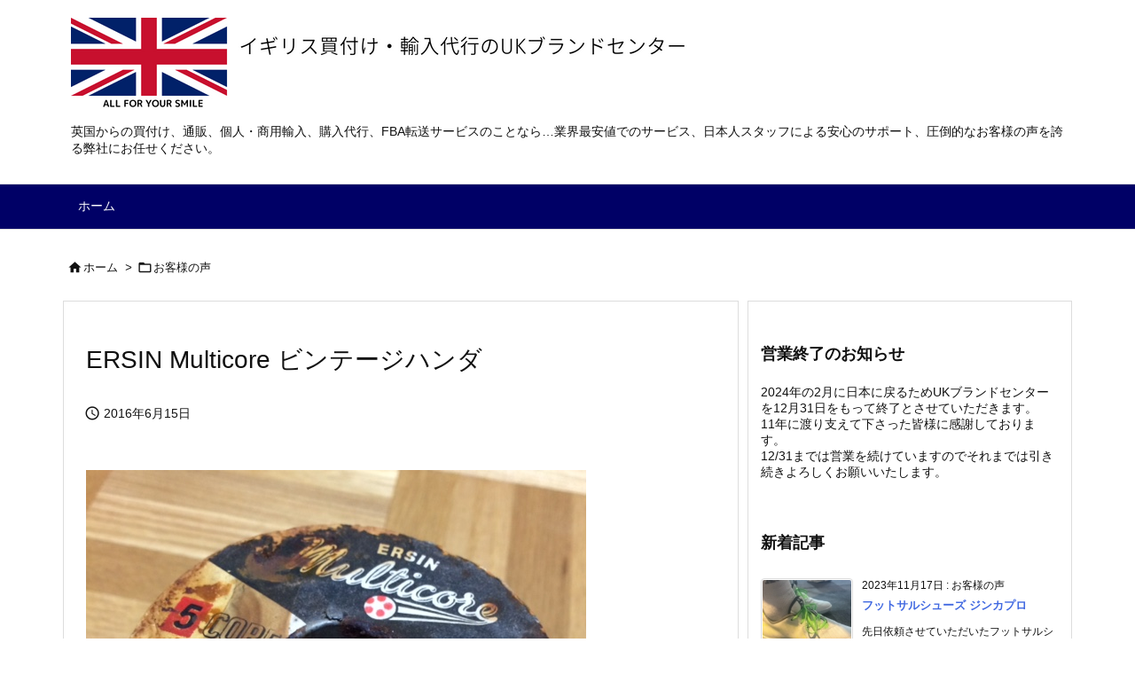

--- FILE ---
content_type: text/html; charset=UTF-8
request_url: https://ukbrandshop.com/%E3%81%8A%E5%AE%A2%E6%A7%98%E3%81%AE%E5%A3%B0/post-7775.html
body_size: 18978
content:
<!DOCTYPE html>
<html lang="ja" itemscope itemtype="https://schema.org/WebPage">
<head>
<meta charset="UTF-8" />
<meta http-equiv="X-UA-Compatible" content="IE=edge" />
<meta http-equiv="Content-Security-Policy" content="upgrade-insecure-requests" />
<meta name="viewport" content="width=device-width, initial-scale=1, user-scalable=yes" />
<title>ERSIN Multicore ビンテージハンダ | イギリス買付け・通販・輸入代行のUKブランドセンター</title>
<link rel='dns-prefetch' href='//ajax.googleapis.com' />
<link rel='dns-prefetch' href='//s.w.org' />
<link rel='preconnect' href='//fonts.googleapis.com' crossorigin />
<link rel="preload" as="style" type="text/css" href="https://ukbrandshop.com/wp-content/themes/luxeritas/style.async.min.css?v=1703893381" />
<link rel="preload" as="font" type="font/woff2" href="https://ukbrandshop.com/wp-content/themes/luxeritas/fonts/icomoon/fonts/icomoon.woff2" crossorigin />
<link rel="canonical" href="https://ukbrandshop.com/%e3%81%8a%e5%ae%a2%e6%a7%98%e3%81%ae%e5%a3%b0/post-7775.html" />
<link rel='shortlink' href='https://ukbrandshop.com/?p=7775' />
<link rel="pingback" href="https://ukbrandshop.com/xmlrpc.php" />
<link rel="alternate" type="application/rss+xml" title="イギリス買付け・通販・輸入代行のUKブランドセンター RSS Feed" href="https://ukbrandshop.com/feed" />
<link rel="alternate" type="application/atom+xml" title="イギリス買付け・通販・輸入代行のUKブランドセンター Atom Feed" href="https://ukbrandshop.com/feed/atom" />
<meta name="description" content="今回も、無事に届きました。 このハンダはイギリスで製造されていたので何時もイギリスのebayで探していましたが、大体イギリスのみの発送なので今回も助かりました。 また利用したいと思っています。 今回..." />
<meta name="theme-color" content="#4285f4">
<meta name="format-detection" content="telephone=no">
<meta name="referrer" content="no-referrer-when-downgrade" />
<style id='luxech-inline-css'>
/*! Luxeritas WordPress Theme 3.21.4.1 - (C) 2015 Thought is free. */*,*:before,*:after{box-sizing:border-box}@-ms-viewport{width:device-width}a:not([href]):not([tabindex]),a:not([href]):not([tabindex]):hover,a:not([href]):not([tabindex]):focus{color:inherit;text-decoration:none}a:not([href]):not([tabindex]):focus{outline:0}h1{font-size:2em;margin:.67em 0}small{font-size:80%}img{border-style:none;vertical-align:middle}hr{box-sizing:content-box;height:0;overflow:visible;margin-top:1rem;margin-bottom:1rem;border:0}pre{margin-top:0;margin-bottom:1rem;overflow:auto;-ms-overflow-style:scrollbar}code,pre{font-family:monospace,monospace;font-size:1em}ul ul,ol ul,ul ol,ol ol{margin-bottom:0}p{margin-top:0;margin-bottom:1rem}button{border-radius:0}input,button,select,optgroup,textarea{margin:0;font-family:inherit;font-size:inherit;line-height:inherit}button,input{overflow:visible}button,select{text-transform:none}button,[type=button],[type=reset],[type=submit]{-webkit-appearance:button}button:not(:disabled),[type=button]:not(:disabled),[type=reset]:not(:disabled),[type=submit]:not(:disabled){cursor:pointer}::-moz-focus-inner{padding:0;border-style:none}::-webkit-inner-spin-button{height:auto}::-webkit-search-decoration{-webkit-appearance:none}label{display:inline-block;margin-bottom:.5rem}h1,h2,h3,h4,h5,h6{margin-top:0;margin-bottom:.5rem;font-family:inherit;font-weight:500;line-height:1.2;color:inherit}.container{width:100%;margin-right:auto;margin-left:auto}@media (min-width:768px){.container{max-width:720px}}@media (min-width:992px){.container{max-width:960px}}@media (min-width:1200px){.container{max-width:1140px}}.row{display:flex;flex-wrap:wrap}div[class^=col-]{flex:0 0 auto;position:relative;width:100%;min-height:1px;padding-right:15px;padding-left:15px}.col-12{max-width:100%}.col-6{max-width:50%}.col-4{max-width:33.333333%}.clearfix:after{display:block;clear:both;content:""}.pagination{display:flex;padding-left:0;list-style:none;border-radius:.25rem}table{border-collapse:collapse}caption{padding-top:.75rem;padding-bottom:.75rem;color:#6c757d;text-align:left;caption-side:bottom}th{text-align:left}body .material-icons,body .material-icons-outlined{font-size:inherit;font-feature-settings:'liga';-moz-osx-font-smoothing:grayscale;text-rendering:optimizeLegibility;transform:scale(1.3,1.3);transform-origin:top;margin-top:-.16em}.material-icons.flip-h{transform:scale(-1.3,1.3)}.material-icons.rotate{transform:rotate(180deg) translate(0,-1.3em) scale(1.3,1.3)}.material-icons.pull-left{float:left;margin-right:.3em}.material-icons.pull-right{float:right;margin-left:.3em}@font-face{font-family:'icomoon';src:url('/wp-content/themes/luxeritas/fonts/icomoon/fonts/icomoon.eot');src:url('/wp-content/themes/luxeritas/fonts/icomoon/fonts/icomoon.eot') format('embedded-opentype'),url('/wp-content/themes/luxeritas/fonts/icomoon/fonts/icomoon.woff2') format('woff2'),url('/wp-content/themes/luxeritas/fonts/icomoon/fonts/icomoon.woff') format('woff'),url('/wp-content/themes/luxeritas/fonts/icomoon/fonts/icomoon.ttf') format('truetype'),url('/wp-content/themes/luxeritas/fonts/icomoon/fonts/icomoon.svg') format('svg');font-weight:400;font-style:normal;font-display:swap}[class^=ico-],[class*=" ico-"]{font-family:'icomoon';display:inline-block;font-style:normal;font-weight:400;font-variant:normal;text-transform:none;text-rendering:auto;line-height:1;-webkit-font-smoothing:antialiased;-moz-osx-font-smoothing:grayscale}.ico-speech-bubble:before{content:"\e903"}.ico-external-link-alt:before{content:"\f35d"}.ico-external-link-square-alt:before{content:"\f360"}.ico-line:before{content:"\e700"}.ico-feedly:before{content:"\e600"}.ico-plus-square:before{content:"\f0fe"}.ico-minus-square:before{content:"\f146"}.ico-caret-square-down:before{content:"\f150"}.ico-search:before{content:"\f002"}.ico-link:before{content:"\f0c1"}.ico-caret-right:before{content:"\f0da"}.ico-spinner:before{content:"\f110"}.ico-comment:before{content:"\e900"}.ico-comments:before{content:"\e901"}.ico-chevron-up:before{content:"\f077"}.ico-chevron-down:before{content:"\f078"}.ico-twitter:before{content:"\f099"}.ico-facebook:before{content:"\f09a"}.ico-linkedin:before{content:"\f0e1"}.ico-angle-double-right:before{content:"\f101"}.ico-chevron-circle-left:before{content:"\f137"}.ico-chevron-circle-right:before{content:"\f138"}.ico-youtube-play:before{content:"\f16a"}.ico-instagram:before{content:"\f16d"}.ico-pinterest-p:before{content:"\f231"}.ico-get-pocket:before{content:"\f265"}.ico-spin{animation:ico-spin 2s infinite linear}@keyframes ico-spin{0%{transform:rotate(0)}100%{transform:rotate(360deg)}}*{margin:0;padding:0}a:hover,.term img,a:hover,.term img:hover{transition:opacity .3s,transform .5s}a:hover img{opacity:.8}hr{border-top:1px dotted #999}img,video,object,canvas{max-width:100%;height:auto;box-sizing:content-box}.no-js img.lazy{display:none!important}pre,ul,ol{margin:1.6em 0}ul ul,ol ol,ul ol,ol ul{margin:0 0 1.6em}pre{margin-bottom:30px}blockquote,.wp-block-quote{display:block;position:relative;overflow:hidden;overflow-wrap:anywhere;margin:1.6em 5px;padding:25px;font-size:1.4rem;background:#fdfdfd;border:0;border-radius:6px;box-shadow:0 5px 5px 0 rgba(18,63,82,.035),0 0 0 1px rgba(176,181,193,.2)}blockquote:after{content:"\275b\275b";display:block;position:absolute;font-family:Arial,sans-serif;font-size:200px;line-height:1em;left:-25px;top:-15px;opacity:.04}blockquote cite,.wp-block-quote cite{display:block;text-align:right;font-family:serif;font-size:.9em;font-style:oblique}.wp-block-quote:not(.is-large):not(.is-style-large){border:0}blockquote ol:first-child,blockquote p:first-child,blockquote ul:first-child{margin-top:5px}blockquote ol:last-child,blockquote p:last-child,blockquote ul:last-child{margin-bottom:5px}[type=submit],[type=text],[type=email],.reply a{display:inline;line-height:1;vertical-align:middle;padding:12px 12px 11px;max-width:100%}.reply a,[type=submit],div[class$=-w] ul[class*=sns] li a,.widget_categories select,.widget_archive select{color:#333;font-weight:400;background:#fff;border:1px solid #ddd}div[class$=-w] ul[class*=sns] li a{color:#666;background:#fbfbfb;border:1px solid #ccc}option,textarea,[type=text],[type=email],[type=search]{color:inherit;background:#fff;border:1px solid #ddd}[type=search]{-webkit-appearance:none;outline-offset:-2px;line-height:1;border-radius:0}textarea{overflow:auto;resize:vertical;padding:8px;max-width:100%}.cboth{clear:both}.bold{font-weight:700}.wp-caption{margin-bottom:1.6em;max-width:100%}.wp-caption img[class*=wp-image-]{display:block;margin:0}.post .wp-caption-text,.post .wp-caption-dd{font-size:1.2rem;line-height:1.5;margin:0;padding:.5em 0}.sticky .posted-on{display:none}.bypostauthor>article .fn:after{content:"";position:relative}.screen-reader-text{clip:rect(1px,1px,1px,1px);height:1px;overflow:hidden;position:absolute !important;width:1px}strong{font-weight:700}em{font-style:italic}.alignleft{display:inline;float:left}.alignright{display:inline;float:right}.aligncenter{display:block;margin-right:auto;margin-left:auto}.post .alignfull{margin-left:-68px;margin-right:-68px}figure.alignwide>img,figure.alignfull>img{min-width:100%}blockquote.alignleft,.wp-caption.alignleft,.post img.alignleft{margin:.4em 1.6em 1.6em 0}blockquote.alignright,.wp-caption.alignright,.post img.alignright{margin:.4em 0 1.6em 1.6em}blockquote.aligncenter,.wp-caption.aligncenter,.post img.aligncenter{clear:both;margin-top:.4em;margin-bottom:1.6em}.wp-caption.alignleft,.wp-caption.alignright,.wp-caption.aligncenter{margin-bottom:1.2em}img[class*=wp-image-],img[class*=attachment-]{max-width:100%;height:auto}.gallery-item{display:inline-block;text-align:left;vertical-align:top;margin:0 0 1.5em;padding:0 1em 0 0;width:50%}.gallery-columns-1 .gallery-item{width:100%}.gallery-columns-2 .gallery-item{max-width:50%}@media screen and (min-width:30em){.gallery-item{max-width:25%}.gallery-columns-1 .gallery-item{max-width:100%}.gallery-columns-2 .gallery-item{max-width:50%}.gallery-columns-3 .gallery-item{max-width:33.33%}.gallery-columns-4 .gallery-item{max-width:25%}}.gallery-caption{display:block;font-size:1.2rem;line-height:1.5;padding:.5em 0}.wp-block-image{margin:1.6em 0}.post ul.blocks-gallery-grid{padding:0}#head-in{padding-top:28px;background:#fff}.band{position:absolute;top:0;left:0;right:0}div[id*=head-band]{margin:auto;height:34px;line-height:34px;overflow:hidden;background:#fff;border-bottom:1px solid #ddd}.band-menu{position:relative;margin:auto}.band-menu ul{font-size:1px;margin:0 -5px 0 0;position:absolute;right:10px;list-style:none}.band-menu li{display:inline-block;vertical-align:middle;font-size:1.2rem;margin:0 3px;line-height:1}.band-menu li a{color:#111;text-decoration:none}.band-menu li a:hover{color:#09f}.band-menu .menu-item a:before{display:inline;margin:5px;line-height:1;font-family:"icomoon";content:"\f0da"}div[id*=head-band] .snsf{display:block;min-width:28px;height:20px;margin:-2px -6px 0 0;text-align:center}div[id*=head-band] .snsf a{display:block;height:100%;width:100%;text-decoration:none;letter-spacing:0;font-family:Verdana,Arial,Helvetica,Roboto;padding:4px;border-radius:2px}#sitename{display:inline-block;max-width:100%;margin:0 0 12px;font-size:2.8rem;line-height:1.4}#sitename a{color:inherit;text-decoration:none}.desc{line-height:1.4}.info{padding:20px 10px;overflow:hidden}.logo,.logo-up{position:relative;margin:15px auto -10px auto;text-align:center}.logo-up{margin:15px auto 0 auto}#header .head-cover{position:relative;margin:auto}#header #gnavi,#foot-in,.foot-nav{margin:auto}#nav{margin:0;padding:0;border-top:1px solid #ddd;border-bottom:1px solid #ddd;position:relative;z-index:20}#nav,#gnavi ul.gu,#gnavi li.gl>a,.mobile-nav{color:#111;background:#fff}#gnavi .mobile-nav{display:none}#gnavi .nav-menu{display:block}#gnavi ul.gu{margin:0}#gnavi li.gl{float:left;position:relative;list-style-type:none;text-indent:0;white-space:nowrap}#gnavi li.gl>a{display:block;text-decoration:none;text-align:center;height:100%}#gnavi li ul.gu{display:none}@media (min-width:992px){#gnavi ul.gu{display:flex;flex-wrap:wrap}#gnavi li.gl{flex:0 0 auto;min-width:1px;background:#09f}#gnavi .gc>ul>li.gl{background:0 0}#gnavi li.gl>a>.gim{display:block;height:100%}#gnavi .gc>ul>li>a>.gim{transition:.4s;border-bottom:0;padding:16px 18px}#gnavi li.gl>ul{display:none;margin:0;border:1px solid #ddd;border-bottom:0;background:0 0;position:absolute;top:100%;z-index:1}#gnavi li li.gl{width:100%;min-width:160px}#gnavi li li.gl a>.gim{border-bottom:1px solid #ddd;font-size:1.3rem;padding:10px 15px;width:100%;text-align:left}#gnavi li li.gl>ul{padding:0;border-top:1px solid #ddd;overflow:hidden;top:-1px;left:100%}#gnavi li.gl:hover>a,#gnavi li.gl:hover>a>.gim,div.mobile-nav:hover,ul.mobile-nav li:hover{color:#fff;background:#09f}#gnavi li[class*=current]>a{background:none repeat scroll 0 0 #000;color:#fff}#gnavi ul ul>li[class*=children]>a>.gim:after{font-family:"icomoon";content:"\f0da";position:absolute;right:6px;top:0;bottom:0;margin:auto;height:1.3rem}}@media (max-width:991px){.mobile-nav p{letter-spacing:0;font-size:1.1rem;line-height:1;margin:6px 0 0}.mobile-nav li{white-space:nowrap;text-align:center;padding:8px 10px;border:0;list-style:none;cursor:pointer}.mobile-nav li:hover{opacity:.6}.mobile-nav li i,.mobile-nav li svg{font-size:1.8rem;font-style:normal}#gnavi ul.gu{display:none;border:0;border-bottom:solid 1px #ddd}#gnavi li.gl{display:block;float:none;width:100%;padding-left:0;text-align:left;line-height:2.3;border-top:1px solid #ddd;list-style:disc inside}#gnavi li.gl:hover>a>.gim{background:0 0}}#primary{border:1px solid transparent}#section,.grid{margin:0 10px 20px 0}.grid{padding:45px 68px;background:#fff;border:1px solid #ddd}#breadcrumb{margin:20px 0 15px;padding:8px;line-height:2}#breadcrumb,#breadcrumb a{color:#111;text-decoration:none;word-break:normal}#breadcrumb a:hover{text-decoration:underline}#breadcrumb h1,#breadcrumb li{display:inline;list-style-type:none;font-size:1.3rem}#breadcrumb i,#breadcrumb svg{margin-right:3px}#breadcrumb i.arrow{margin:0 8px}.term{margin-right:10px}.term img{float:left;max-width:40%;height:auto;margin-bottom:15px;background:inherit;border:1px solid #ddd;border-radius:4px;box-shadow:0 0 2px 1px rgba(255,255,255,1) inset}.term img:hover{border-color:#06c}#related .term img{padding:1px;width:100px;height:100px}.read-more-link,.read-more-link i,.read-more-link svg{text-decoration:underline}#list a{word-break:normal}#list .toc{margin:0 0 25px}#list .excerpt{margin:0 0 12px;line-height:1.8}.exsp{display:inline}#list .read-more{clear:both;line-height:1;margin:35px 0 30px;text-align:right}#list .read-more{margin:0}@media (max-width:575px){.read-more-link{color:inherit;background:#fafafa;border:1px solid #aaa}.read-more-link:hover{color:#dc143c;background:#f0f0f0;text-decoration:none}}.meta,.post .meta{margin:0;font-size:1.4rem;color:#111;margin-bottom:35px;vertical-align:middle;padding:16px 0}.meta a{display:inline-block;color:#111;text-decoration:underline}.meta i{margin-right:6px}.meta span{margin:0 12px 0 0}.meta span.break{margin:0 8px 0 4px}.meta span.first-item{margin:0;white-space:nowrap}.meta-box{margin:30px 10px}.toc .meta-u,.post .meta-u{background:0 0;border:0;margin:0 0 10px;padding:0}.post .meta-u{overflow:hidden;text-align:right}#paging{margin:auto;text-align:center}#paging ul{padding:0}#paging i{font-weight:700}#paging .not-allow i{font-weight:400;opacity:.3}.pagination{display:flex;justify-content:center;margin:0}.pagination li{flex:1 1 42px;max-width:42px;min-width:27px;float:left}.pagination>li>a,.pagination>li>span{display:inline-block;text-decoration:none;width:100%;padding:6px 0;color:inherit;background:#fff;border:1px solid #ddd;border-right:0}.pagination>li:last-child>a,.pagination>li:last-child>span,.pagination>.not-allow:first-child>span:hover{border-right:1px solid #ddd}.pagination>.active>span,.pagination .current,.pagination>li>a:hover{color:#fff;background:#dc143c}.pagination>.active>span:hover,.pagination>.not-allow>span:hover{cursor:text}.post #paging{margin:20px 0 40px}.post{font-size:1.6rem;line-height:1.9}.post p{margin:1.3em 0}.post a{text-decoration:underline}.post h2,.post h3,.post h4,.post h5,.post h6{line-height:1.4;margin-top:35px;margin-bottom:30px}.post h1:first-child{margin-top:0}.post h2{border-left:8px solid #999;font-size:2.4rem;margin-top:50px;padding:8px 20px}.post h3{font-size:2.2rem;padding:2px 15px;margin-top:50px;margin-left:5px;border-left:2px #999 solid}.post h4{font-size:1.8rem;padding:0 12px;border:0;border-left:solid 12px #999}.post h2:first-child,.post h3:first-child{margin-top:30px}.post table{margin-bottom:30px}.post td,.post th{padding:8px 10px;border:1px solid #ddd}.post th{text-align:center;background:#f5f5f5}.post ul,.post ol{padding:0 0 0 30px}.post .vcard{text-align:right}.post .vcard i,.post .vcard svg{margin-right:8px}.entry-title,#front-page-title{font-size:2.8rem;line-height:1.5;background:0 0;border:none;margin:0 0 10px;padding:0}.entry-title a{color:inherit;text-decoration:none}.entry-title a:hover{color:#dc143c}#sns-tops{margin:-25px 0 45px}#sns-bottoms{margin:16px 0 0}#bottom-area #sns-bottoms{margin-bottom:0}.sns-msg h2{display:inline-block;margin:0 0 0 5px;padding:0 8px;line-height:1;font-size:1.6rem;background:0 0;border:none;border-bottom:5px solid #ccc}#pnavi{clear:both;padding:0;border:1px solid #ddd;background:#fff;height:auto;overflow:hidden}#pnavi .next,#pnavi .prev{position:relative}#pnavi .next{text-align:right;border-bottom:1px solid #ddd}#pnavi i,#pnavi svg{font-size:2.2rem}#pnavi .next-arrow,#pnavi .prev-arrow{font-size:1.6rem;position:absolute;top:10px}#pnavi .next-arrow *,#pnavi .prev-arrow *{vertical-align:middle}#pnavi .next-arrow{left:20px}#pnavi .prev-arrow{right:20px}#pnavi .ntitle,#pnavi .ptitle{margin-top:32px}#pnavi img{height:100px;width:100px;border:1px solid #ddd;border-radius:8px}#pnavi a{display:block;padding:15px 30px;overflow:hidden;text-decoration:none;color:#666;min-height:132px}#pnavi a:hover{color:#dc143c}#pnavi a>img,#pnavi a:hover>img{transition:opacity .4s,transform .4s}#pnavi a:hover>img{border-color:#337ab7}#pnavi .block-span{display:block;margin-top:35px}#pnavi .next img,#pnavi .no-img-next i,#pnavi .no-img-next svg{float:right;margin:0 0 0 10px}#pnavi .prev img,#pnavi .no-img-prev i,#pnavi .no-img-prev svg{float:left;margin:0 10px 0 0}#pnavi i.navi-home,#pnavi svg.navi-home,#pnavi .no-img-next i,#pnavi .no-img-next svg,#pnavi .no-img-prev i,#pnavi .no-img-prev svg{font-size:7.6rem;padding:5px 0}@media (min-width:1200px),(min-width:540px) and (max-width:991px){#pnavi .next,#pnavi .prev,#pnavi .next a,#pnavi .prev a{padding-bottom:32767px;margin-bottom:-32752px}#pnavi .next,#pnavi .prev{margin-bottom:-32767px;width:50%}#pnavi .next{float:right;border-left:1px solid #ddd}}.related,.discussion,.tb{font-size:2.4rem;line-height:2;margin:0 0 15px}.related i,.related svg,.discussion i,.discussion svg,.tb i,.tb svg{margin-right:10px}#related{padding:0}#related .term img{float:left;margin:8px 10px 8px 0}#related h3{font-size:1.6rem;font-weight:700;padding:0;margin:10px 0 10px 10px;border:none}#related h3 a{color:inherit;text-decoration:none;line-height:1.6}#related h3 a:hover{color:#09f}#related .toc{padding:10px 0;border-top:1px dotted #ccc}#related .toc:first-child{border-top:none}#related .excerpt p{display:inline;opacity:.7;font-size:1.3rem}#comments h3{font-size:1.6rem;border:none;padding:10px 0;margin-bottom:10px}#comments h3 i,#comments h3 svg{font-size:2.2rem;margin-right:10px}.comments-list,.comments-list li{border-bottom:1px solid #ddd}.comments-list li{margin-bottom:20px}.comments-list .comment-body{padding-bottom:20px}.comments-list li:last-child{margin-bottom:0;padding-bottom:0;border:none}#comments p{font-size:1.4rem;margin:20px 0}#comments label{display:block}.comment-author.vcard .avatar{display:block;float:left;margin:0 10px 20px 0}.comment-meta{margin-bottom:40px}.comment-meta:after{content:" ";clear:both}.fn{line-height:1.6;font-size:1.5rem}.says{margin-left:10px}.commentmetadata{font-size:1.4rem;height:15px;padding:10px 10px 10px 0}.reply a{display:block;text-decoration:none;text-align:center;width:65px;margin:0 0 0 auto}.comments-list{padding-left:0;list-style-type:none}.comments-list li.depth-1>ul.children{padding-left:30px}.comments-list li{list-style-type:none}#comments .no-comments{margin:0 0 20px;padding:10px 20px 30px;border-bottom:1px solid #ddd}#c-paging{text-align:center;padding:0 0 20px;border-bottom:1px solid #ccc}#commentform p{margin:0 0 20px}#respond{font-size:1.6rem}#commentform .tags{padding:10px;font-size:1.3rem}#commentform-author{display:flex;flex-wrap:wrap}.comment-form-author{flex:0 1 35%;padding-right:10px}.comment-form-email{flex:1 0 64%}#commentform,#comments textarea,[type^=text],[class^=comment-form-]{margin:0;width:100%}#comments .comment-form-cookies-consent{display:table}#comments .comment-form-cookies-consent *{display:table-cell;margin:0 5px 0 0;width:auto;vertical-align:middle}#comments .form-submit{margin:0}#comments .comments-list .form-submit{margin-bottom:40px}#comments [type=submit]{color:#fff;background:#666;padding:18px 18px 17px;cursor:pointer}#comments [type=submit]:hover{background:#dc143c}#trackback input{width:100%;margin:0 0 10px}#list-title{margin:0 0 40px;font-size:2.8rem;font-weight:400}#section .grid #list-title{margin:0}div[id*=side-],#col3{padding:20px 0;border:1px solid #ddd;background:#fff}#side .widget,#col3 .widget{overflow-wrap:anywhere;margin:0 6px;padding:20px 7px;border:1px solid transparent}#side ul,#col3 ul{margin-bottom:0}#side ul li,#col3 ul li{list-style-type:none;line-height:2;margin:0;padding:0}#side ul li li,#col3 ul li li{margin-left:16px}#side h3,#col3 h3,#side h4,#col3 h4{font-size:1.8rem;font-weight:700;color:#111;margin:4px 0 20px;padding:4px 0}.search-field{border:1px solid #bbb}#wp-calendar,.wp-calendar-nav{background:#fff}#wp-calendar caption{color:inherit;background:#fff}#wp-calendar #today{background:#ffec67}#wp-calendar .pad{background:#fff9f9}#footer{clear:both;background:#fff;border-top:1px solid #ddd;z-index:10}.row{margin:0}#foot-in{padding:25px 0}#foot-in a,#footer-menu,.foot-nav a{color:#111}#foot-in h4{font-size:1.8rem;font-weight:700;margin:15px 0;padding:4px 10px;border-left:8px solid #999}#foot-in ul li{list-style-type:none;line-height:1.8;margin:0 10px;padding:0}#foot-in ul li li{margin-left:15px}.foot-nav ul{margin:0 auto;padding:20px 15px}.foot-nav li{display:inline-block;margin:0}.foot-nav li:before{content:"\07c";margin:0 10px}.foot-nav li:first-child:before{content:"";margin:0}#copyright{font-size:1.2rem;padding:20px 0;color:#111;background:#fff;clear:both}#footer .copy{font-size:1.2rem;line-height:1;margin:20px 0 0;text-align:center}#footer .copy a{color:inherit}#footer #thk{margin:20px 0;white-space:nowrap;font-size:1.1rem;word-spacing:-1px}#page-top{position:fixed;bottom:14px;right:14px;font-weight:700;background:#656463;text-decoration:none;color:#fff;padding:16px 20px;text-align:center;cursor:pointer;transition:.8s;opacity:0;visibility:hidden;z-index:99}#page-top:hover{opacity:1!important}iframe{box-sizing:content-box;border:0}.i-video{display:block;position:relative;overflow:hidden}.i-video{padding-top:25px;padding-bottom:56.25%}.i-video iframe,.i-video object,.i-video embed{position:absolute;top:0;left:0;height:100%;width:100%}.i-embed iframe{width:100%}.head-under{margin-top:20px}.head-under,.post-title-upper,.post-title-under{margin-bottom:20px}.posts-under-1{padding:20px 0}.posts-under-2{padding-bottom:40px}.recentcomments a{display:inline;padding:0;margin:0}#main{flex:0 1 772px;max-width:772px;min-width:1px;float:left}#side{flex:0 0 366px;width:366px;min-width:1px;float:right}@media (min-width:992px){#primary,#field{display:flex}#breadcrumb,.head-cover{display:block !important}#sitename img{margin:0}}@media screen and (min-width:768px){.logo,#head-band-in,div[id*=head-band] .band-menu,#header .head-cover,#header #gnavi,#foot-in{max-width:720px}}@media screen and (min-width:992px){.logo,#head-band-in,div[id*=head-band] .band-menu,#header .head-cover,#header #gnavi,#foot-in{max-width:960px}}@media screen and (min-width:992px) and (max-width:1199px){#main{flex:0 1 592px;max-width:592px;min-width:1px}}@media screen and (min-width:1200px){.logo,#head-band-in,div[id*=head-band] .band-menu,#header .head-cover,#header #gnavi,#foot-in{max-width:1140px}#list .term img{width:auto;height:auto;margin-right:20px}}@media screen and (max-width:1199px){#list .term img{max-width:40%;height:auto;margin-right:20px}}@media print,(max-width:991px){#primary,#main,#side{display:block;width:100%;float:none;clear:both}div[id*=head-band]{padding:0 5px}#header #gnavi{padding-left:0;padding-right:0}#main{margin-bottom:30px}#section{margin-right:0}.grid,#side .widget,#col3 .widget{padding-left:20px;padding-right:20px}.grid{margin:0 0 20px}.post .alignfull{margin-left:-20px;margin-right:-20px}#side .widget,#col3 .widget{margin-left:0;margin-right:0}#related .toc{margin-right:15px}.comments-list li.depth-1>ul.children{padding-left:0}#foot-in{padding:0}#foot-in .col-xs-4,#foot-in .col-xs-6,#foot-in .col-xs-12{display:none}div[id*=side-]{margin-bottom:20px}#side-scroll{max-width:32767px}}@media (max-width:575px){.grid,#side .widget,#col3 .widget{padding-left:7px;padding-right:7px}.meta,.post .meta{font-size:1.2rem}#list .term img{max-width:30%;height:auto;margin:0 15px 25px 0}#list .excerpt{padding-left:0;margin:0 0 40px}.excerpt p:not(.meta){display:inline}.excerpt br{display:none}.read-more-link{display:block;clear:both;padding:12px;font-size:1.2rem;text-align:center;white-space:nowrap;overflow:hidden}.read-more-link,.read-more-link i{text-decoration:none}#list .term img{margin-bottom:30px}#list .read-more-link{margin:20px 0 0}#sitename{font-size:2.2rem}.entry-title,#front-page-title,.post h2,.post h3,.related,.discussion,.tb{font-size:1.8rem}#paging a,#paging span{padding:13px 0}[class^=comment-form-]{flex:0 0 100%;padding:0}#page-top{font-size:2rem;padding:8px 14px}.ptop{display:none}}div[class*=snsf-]{margin:2px 0 0;padding:0}div[class*=snsf-] .clearfix{padding:0}div[class*=snsf-] i,div[class*=snsf-] svg{max-width:16px}.snsname,.cpname{margin-left:5px}.snsfb{display:flex;flex-wrap:wrap;justify-content:space-between}.snsf-c li,.snsf-w li{flex:1 1 auto;list-style:none;vertical-align:middle;text-align:center;color:#fff;padding:1px 2px;margin-bottom:2px;white-space:nowrap;cursor:pointer}.snsf-c .snsfb li a,.snsf-w .snsfb li a{padding:9px 0 10px}.snsf-c a,.snsf-w a,.snsf-c .snsfcnt,.snsf-w .snsfcnt{display:block;font-family:Verdana,Arial,Helvetica,Roboto;text-align:center;text-decoration:none;width:100%;border-radius:2px}.snsf-c .ico-hatena,.snsf-w .ico-hatena{font-weight:700;font-family:Verdana,Arial,Helvetica,Roboto}.snsf-c a,.snsf-c a:hover,.snsf-w a,.snsf-w a:hover{position:relative;line-height:1;padding:10px 0;color:#fff}.snsf-c .snsfb li a,.snsf-w .snsfb li a{font-family:Verdana,Arial,Helvetica,Roboto;font-size:1.3rem;letter-spacing:-1px}.snsf-c .snsfb li a{height:32px;box-shadow:0 1px 4px 0 rgba(0,0,0,.2)}.snsf-w .snsfb li a{box-sizing:border-box;border:1px solid #ddd}.snsf-c .snsfb li a:hover{opacity:.6}.snsf-w .snsfb li a:hover{background:#f8f8f8;opacity:.7}.snsf-c .snsfb i,.snsf-w .snsfb i{margin-right:3px}.snsfcnt{display:block;position:absolute;right:0;top:-18px;padding:3px 0;font-size:1.1rem;background:#fffefd}.snsf-c .snsfcnt{color:#333;border:2px solid #ddd}.snsf-w .snsfcnt{box-sizing:content-box;top:-18px;left:-1px;border:1px solid #ddd;border-radius:2px 2px 0 0;color:#333}.snsfcnt i{margin:0 !important}.snsf-c .twitter a{background:#1c9be2}.snsf-c .facebook a{background:#3b5998}.snsf-c .linkedin a{background:#0479b4}.snsf-c .pinit a{background:#bd081c}.snsf-c .hatena a{background:#3875c4}.snsf-c .pocket a{background:#ee4257}.snsf-c .line a{background:#00c300}.snsf-c .rss a{background:#f86300}.snsf-c .feedly a{background:#2bb24c}.snsf-c .cp-button a{background:#56350d}.snsf-c .twitter .snsfcnt{border-color:#1c9be2}.snsf-c .facebook .snsfcnt{border-color:#3b5998}.snsf-c .linkedin .snsfcnt{border-color:#0479b4}.snsf-c .pinit .snsfcnt{border-color:#bd081c}.snsf-c .hatena .snsfcnt{border-color:#3875c4}.snsf-c .pocket .snsfcnt{border-color:#ee4257}.snsf-c .line .snsfcnt{border-color:#00c300}.snsf-c .rss .snsfcnt{border-color:#f86300}.snsf-c .feedly .snsfcnt{border-color:#2bb24c}.snsf-c .cp-button .snsfcnt{border-color:#56350d}.snsf-w .snsfb .twitter a{color:#1c9be2}.snsf-w .snsfb .facebook a{color:#3b5998}.snsf-w .snsfb .linkedin a{color:#0479b4}.snsf-w .snsfb .pinit a{color:#bd081c}.snsf-w .snsfb .hatena a{color:#3875c4}.snsf-w .snsfb .pocket a{color:#ee4257}.snsf-w .snsfb .line a{color:#00c300}.snsf-w .snsfb .rss a{color:#f86300}.snsf-w .snsfb .feedly a{color:#2bb24c}.snsf-w .snsfb .cp-button a{color:#56350d}@media screen and (max-width:765px){div[class*=snsf-] .snsname{display:none}}@media screen and (min-width:992px){.snsfb li.line-sm{display:none !important}}@media screen and (max-width:991px){.snsfb li.line-pc{display:none !important}}.blogcard{margin:0 0 1.6em}.blogcard p{font-size:1.6rem;line-height:1.6;margin:0 0 .5em}.blogcard a{font-size:1.4rem}a.blogcard-href{display:block;position:relative;padding:20px;border:1px solid #ddd;background:#fff;color:#111;text-decoration:none;max-width:540px;min-height:140px;transition:transform .4s ease}a.blogcard-href:hover{color:#ff811a;background:#fcfcfc;box-shadow:3px 3px 8px rgba(0,0,0,.2);transform:translateY(-4px)}p.blog-card-title{color:#111;font-weight:700}p.blog-card-desc{font-size:.9em;color:#666}.blogcard-img{float:right;margin:0 0 15px 20px}p.blogcard-link{clear:both;font-size:.8em;color:#999;margin:15px 0 0}img.blogcard-icon,amp-img.blogcard-icon{display:inline-block;width:18px;height:18px}#search{padding-bottom:0;position:relative;width:100%}#search label{width:100%;margin:0}.search-field{width:100%;height:32px;margin:0;padding:4px 6px}[type=submit].search-submit{position:absolute;top:2px;right:2px;height:28px;padding:8px;font-size:1.2rem;background:0 0;cursor:pointer}.search-field:placeholder-shown{font-family:"icomoon";color:#767676;font-size:1.4rem}#search input:focus::placeholder{color:transparent}.widget_categories a,.widget_archive a,.widget_nav_menu a{display:block;padding:3px 0}@media print,(max-width:991px){.widget_categories a,.widget_archive a,.widget_nav_menu a{padding:7px 0}}.widget_categories,.widget_archive{margin-bottom:5px}.widget_categories select,.widget_archive select{padding:15px 13px;width:100%;height:32px;margin:0;padding:4px 6px;border:1px solid #bbb}.calendar_wrap{margin-bottom:10px}#wp-calendar,.wp-calendar-nav{display:table;table-layout:fixed;line-height:2;width:100%;margin:0 auto;padding:0;border-collapse:collapse;border-spacing:0;font-size:1.2rem}#side #wp-calendar,#col3 #wp-calendar{margin:0 auto}#wp-calendar caption{padding:2px;width:auto;text-align:center;font-weight:700;border:thin solid #ccc;border-radius:3px 3px 0 0;caption-side:top}#wp-calendar #today{font-weight:700}#wp-calendar th,#wp-calendar td,.wp-calendar-nav span{line-height:2;vertical-align:middle;text-align:center}#wp-calendar td,.wp-calendar-nav span{display:table-cell;border:thin solid #ccc}.wp-calendar-nav span{border-top:0}.wp-calendar-nav span.pad{width:0}#wp-calendar th{font-style:normal;font-weight:700;color:#fff;border-left:thin solid #ccc;border-right:thin solid #ccc;background:#333}#wp-calendar a{font-size:1.2rem;color:#3969ff;text-decoration:underline}#wp-calendar a:hover{color:#c3251d}@media print,(max-width:991px){#wp-calendar,#wp-calendar a{font-size:1.7rem}}.tagcloud{display:flex;flex-wrap:wrap;letter-spacing:-.4em}.tagcloud a{display:inline-block;flex:1 0 auto;min-width:1px;letter-spacing:normal;text-decoration:none;font-size:14px;font-size:1.4rem!important;border:1px solid #ddd;margin:2px;padding:5px 10px}#thk-new{font-size:1.2rem;margin:-10px 0 0}#thk-new .term img,#thk-new .term amp-img{margin:0 10px 0 0;padding:1px;max-width:100px;max-height:100px}#thk-new .excerpt p{display:block;margin:0;padding:0;line-height:1.4}#thk-new p.new-meta{margin:0 0 6px}#thk-new p.new-title{font-size:1.3rem;font-weight:700;line-height:1.4;padding:0;margin:0 0 12px;text-decoration:none}#thk-new .toc{padding:15px 0;border-bottom:1px dotted #ccc}#thk-new .toc:last-child{margin-bottom:0;padding-bottom:0;border-style:none}div#thk-rcomments{margin-top:-5px;margin-left:5px}#thk-rcomments .recentcomments,#thk-rcomments .recentcomments a{background:0 0;font-size:1.2rem}#thk-rcomments .recentcomments{margin:0;border-bottom:1px dotted #ddd}#thk-rcomments .recentcomments a{text-decoration:underline}#thk-rcomments .recentcomments:last-child{border-bottom:none}#thk-rcomments .comment_post{margin-left:10px}#thk-rcomments .widget_comment_author,#thk-rcomments .widget_comment_author a{margin:15px 0;min-height:40px;color:#767574;font-size:1.2rem;font-weight:700;line-height:1.5;overflow:hidden}#thk-rcomments .widget_comment_author img,#thk-rcomments .widget_comment_author amp-img{float:left;vertical-align:middle;margin:0 5px 0 0}#thk-rcomments .widget_comment_author span{display:block;margin:auto 0;overflow:hidden}#thk-rcomments [class*=ico-comment]{margin-right:6px;color:red}#thk-rcomments .ico-angle-double-right{margin-right:6px}#thk-rcomments .comment_excerpt{margin:14px 0 14px 10px;font-size:1.2rem;line-height:1.8}#thk-rcomments .comment_post{display:block;margin:0 0 14px 12px}.ps-widget{margin:0;padding:0;width:100%;overflow:hidden}p.ps-label{text-align:left;margin:0 auto 5px auto;font-size:1.4rem}.ps-widget{display:inline-block}.rectangle-1-row{margin-bottom:10px}.rectangle-1-col{margin-right:10px}.ps-250-250{max-width:250px;max-height:250px}.ps-300-250{max-width:300px;max-height:250px}.ps-336-280{max-width:336px;max-height:280px}.ps-120-600{max-width:120px;max-height:600px}.ps-160-600{max-width:160px;max-height:600px}.ps-300-600{max-width:300px;max-height:600px}.ps-468-60{max-width:468px;max-height:60px}.ps-728-90{max-width:728px;max-height:90px}.ps-970-90{max-width:970px;max-height:90px}.ps-970-250{max-width:970px;max-height:250px}.ps-320-100{max-width:320px;max-height:100px}.ps-col{max-width:690px}@media (min-width:541px) and (max-width:1200px){.rectangle-1-col,.rectangle-2-col{margin:0 0 10px}rectangle-2-col{margin-bottom:20px}.ps-col{max-width:336px}}@media (max-width:991px){.ps-120-600,.ps-160-600,.ps-300-600{max-width:300px;max-height:600px}.ps-728-90,.ps-970-90,.ps-970-250{max-width:728px;max-height:90px}}@media (max-width:767px){.ps-728-90,.ps-970-90,.ps-970-250{max-width:468px;max-height:60px}}@media (max-width:540px){.rectangle-2-col,.rectangle-2-row{display:none}div.ps-widget{max-width:336px;max-height:none}.ps-col{max-width:336px}p.ps-728-90,p.ps-970-90,p.ps-970-250,div.ps-728-90,div.ps-970-90,div.ps-970-250{max-width:320px;max-height:100px}}div.ps-wrap{max-height:none}p.al-c,div.al-c{text-align:center;margin-left:auto;margin-right:auto}#thk-follow{display:table;width:100%;table-layout:fixed;border-collapse:separate;border-spacing:4px 0}#thk-follow ul{display:table-row}#thk-follow ul li{display:table-cell;box-shadow:1px 1px 3px 0 rgba(0,0,0,.3)}#thk-follow .snsf{display:block;border-radius:4px;padding:1px;height:100%;width:100%}#thk-follow li a{display:block;overflow:hidden;white-space:nowrap;border:3px solid #fff;border-radius:2px;line-height:1.2;letter-spacing:0;padding:5px 0;color:#fff;font-size:18px;font-family:Verdana,Arial,Helvetica,Roboto;text-align:center;text-decoration:none}#thk-follow .fname{display:block;font-size:10px}#thk-follow a:hover{opacity:.7}#thk-follow .twitter{background:#1c9be2}#thk-follow .facebook{background:#3b5998}#thk-follow .instagram{background:linear-gradient(200deg,#6559ca,#bc318f 35%,#e33f5f 50%,#f77638 70%,#fec66d 100%)}#thk-follow .pinit{background:#bd081c}#thk-follow .hatena{background:#3875c4}#thk-follow .google{background:#dd4b39}#thk-follow .youtube{background:#ae3a34}#thk-follow .line{background:#00c300}#thk-follow .rss{background:#f86300}#thk-follow .feedly{background:#2bb24c}#thk-rss-feedly{display:table;width:100%;table-layout:fixed;border-collapse:separate;border-spacing:6px 0}#thk-rss-feedly ul{display:table-row}#thk-rss-feedly li{display:table-cell}#thk-rss-feedly li a{display:block;overflow:hidden;white-space:nowrap;width:100%;font-size:1.6rem;line-height:22px;padding:7px 0;color:#fff;border-radius:3px;text-align:center;text-decoration:none;box-shadow:1px 1px 3px 0 rgba(0,0,0,.3)}#thk-rss-feedly a:hover{color:#fff;opacity:.7}#thk-rss-feedly a.icon-rss-button{background:#f86300}#thk-rss-feedly a.icon-feedly-button{background:#2bb24c}#thk-rss-feedly a span{font-family:Garamond,Palatino,Caslon,'Century Oldstyle',Bodoni,'Computer Modern',Didot,Baskerville,'Times New Roman',Century,Egyptienne,Clarendon,Rockwell,serif;font-weight:700}#thk-rss-feedly i{margin:0 10px 0 0;color:#fff}#side .widget-qr img,#col3 .widget-qr img,#side .widget-qr amp-img,#col3 .widget-qr amp-img{display:block;margin:auto}#layer li.gl>a{text-align:left;padding:10px;font-size:1.3rem;margin:0;padding-left:20px;width:100%}#layer li.gl>a:hover{text-decoration:none}#layer li.gl>a:before{font-family:"icomoon";content:"\f0da";padding-right:10px}#layer li[class*=children] span{pointer-events:none}#layer li[class*=children] a{padding-left:16px}#layer li[class*=children] li a{padding-left:35px}#layer li li[class*=children] a{padding-left:32px}#layer li li[class*=children] li a{padding-left:55px}#layer li ul.gu{border-bottom:0}#layer li li.gl>a:before{content:"-"}#layer li li li.gl>a:before{content:"\0b7"}#close{position:fixed;top:10px;right:10px;padding:8px 12px;box-sizing:content-box;color:#fff;background:#000;border:2px solid #ddd;border-radius:4px;opacity:.7;text-align:center;cursor:pointer;z-index:1200}#close i,#close svg{font-size:18px;margin:0}#close i:before{vertical-align:middle}#close:hover{opacity:1}#sform{display:none;position:absolute;top:0;left:0;right:0;width:98%;height:48px;max-width:600px;margin:auto;padding:2px;background:rgba(0,0,0,.5);border-radius:6px;z-index:1200}#sform .search-form{position:relative;width:100%;margin:auto;border-radius:6px}#sform .search-field{height:44px;border-radius:4px;font-size:18px}#sform .search-submit{border-radius:4px;height:40px}html{overflow:auto;overflow-y:scroll;-webkit-text-size-adjust:100%;-webkit-tap-highlight-color:transparent;font-size:62.5%!important}#list .posts-list-middle-widget{padding:15px}#list .exsp,#list .exsp p{opacity:1}#list div[id^=tile-] .exsp{opacity:.5}#list div[id^=card-] .exsp{opacity:.5}#nav{width:100%}#head-in{padding-top:0}.single div#pnavi{border-bottom:1px solid #ddd}.page div#pnavi{border-bottom:1px solid #ddd}body{overflow:hidden;font-family:'Meiryo',-apple-system,BlinkMacSystemFont,'.SFNSDisplay-Regular','Hiragino Kaku Gothic Pro','Yu Gothic','MS PGothic','Segoe UI','Verdana','Helvetica','Arial',sans-serif;font-weight:400;color:#111;background:#fff}a{word-break:break-all;text-decoration:none;background-color:transparent;-webkit-text-decoration-skip:objects;color:#4169e1}a:hover{text-decoration:none;color:#dc143c}body,li,pre,blockquote{font-size:1.4rem}#nav,#gnavi li.gl>a,.mobile-nav{color:#fff}#nav,#gnavi ul.gu{background:#006}#gnavi li.gl>a,#gnavi .mobile-nav{background:#006}#mobile-buttons{display:flex;overflow-x:auto;position:fixed;left:0;right:0;bottom:14px;margin:0;white-space:nowrap;transition:.8s;z-index:90}#mobile-buttons ul{margin:auto}#mobile-buttons li{display:inline-block;list-style:none;flex:0 0 auto;padding:8px 12px 6px;font-size:1.6rem;line-height:1.2;margin:0 2px;min-width:70px;text-align:center;color:#fff;background:rgba(0,0,0,.6);border-radius:0;cursor:pointer;white-space:nowrap}#mobile-buttons li *{vertical-align:middle;color:#fff}#sns-mobile ul{margin:0}#sns-mobile [class*=-count],#sns-mobile [class*=-check]{display:none}#mobile-buttons span{font-size:1.2rem}#footer-nav{text-align:center;border-bottom:1px solid #ccc}#copyright{color:#fff;background:#006}.home #bottom-area #paging{margin-bottom:30px}#sns-bottoms li,#sns-mobile li{min-width:14.2%}@media (min-width:576px){#list .excerpt{overflow:hidden}}@media (min-width:992px){#side{flex-basis:366px;width:366px}#side-scroll{border-top:0;padding-top:0}#gnavi li.gl:hover>a,#gnavi li.gl:hover>a>.gim,div.mobile-nav:hover,ul.mobile-nav li:hover{background:#1e73be}#mobile-buttons{display:none}}@media (min-width:1310px){.container{width:1280px;max-width:1280px}.logo,#header .head-cover,#header #gnavi,#head-band-in,#foot-in,.foot-nav,div[id*=head-band] .band-menu{width:1280px;max-width:100%}#section,.grid{margin:0 18px 20px 0}#main{flex:0 1 866px;max-width:866px;min-width:1px;float:left}#side{flex:0 0 412px;width:412px;min-width:1px;float:right}#side .widget{margin:0 18px;padding:20px 18px}}@media (max-width:991px){#nav{border-top:0}#gnavi ul.mobile-nav{transition:width .6s,max-height .6s;position:fixed;top:-48px;right:5px;display:flex;flex-flow:column;margin:0;border:1px solid #ddd;max-height:44px;width:48px;overflow:hidden;opacity:.9}.mobile-nav li.mob-func{min-height:44px;line-height:28px}.mobile-nav li.mob-func i{font-size:1.4rem}.mobile-nav li.mob-menu{border-top:3px double #ddd}#foot-in{padding:25px 0}#foot-in .col-xs-4,#foot-in .col-xs-6,#foot-in .col-xs-12{display:block;max-width:100%;width:100%;flex:none;float:none}#gnavi li.gl:hover>a>.gim{background:0 0}#page-top{display:none}}@media (max-width:767px){#list .term img{max-width:100%;float:none;margin-bottom:30px}}@media (max-width:575px){.foot-nav li{list-style-type:circle;text-align:left;margin:10px 26px;display:list-item}.foot-nav li:before{content:"";margin:0}#sns-bottoms li,#sns-mobile li{min-width:25%}}@media (min-width:992px) and (max-width:1309px){.grid{padding-left:25px;padding-right:25px}.post .alignfull{margin-left:-25px;margin-right:-25px}#side .widget{margin:0 6px;padding:20px 7px}}@media (min-width:992px) and (max-width:1199px){#main{float:left}}
/*! luxe child css */.page .meta .fa-clock,.page .meta .fa-redo-alt,.page .meta .date{display:none}</style>
<noscript><link rel="stylesheet" id="nav-css" href="//ukbrandshop.com/wp-content/themes/luxeritas/styles/nav.min.css?v=1645448181" media="all" /></noscript>
<noscript><link rel="stylesheet" id="async-css" href="//ukbrandshop.com/wp-content/themes/luxeritas/style.async.min.css?v=1769345561" media="all" /></noscript>
<noscript><link rel="stylesheet" id="material-css" href="//fonts.googleapis.com/icon?family=Material+Icons%7CMaterial+Icons+Outlined&#038;display=swap" media="all" crossorigin="anonymous" /></noscript>
<script src='//ajax.googleapis.com/ajax/libs/jquery/3.6.0/jquery.min.js'></script>
<script src='//ukbrandshop.com/wp-content/themes/luxeritas/js/luxe.min.js?v=1703893381' async defer></script>
<link rel="alternate" type="application/json+oembed" href="https://ukbrandshop.com/wp-json/oembed/1.0/embed?url=https%3A%2F%2Fukbrandshop.com%2F%25e3%2581%258a%25e5%25ae%25a2%25e6%25a7%2598%25e3%2581%25ae%25e5%25a3%25b0%2Fpost-7775.html" />
<link rel="alternate" type="text/xml+oembed" href="https://ukbrandshop.com/wp-json/oembed/1.0/embed?url=https%3A%2F%2Fukbrandshop.com%2F%25e3%2581%258a%25e5%25ae%25a2%25e6%25a7%2598%25e3%2581%25ae%25e5%25a3%25b0%2Fpost-7775.html&#038;format=xml" />
<style>.broken_link, a.broken_link {
text-decoration: line-through;
}</style><link rel='https://api.w.org/' href='https://ukbrandshop.com/wp-json/' />
<link rel="icon" href="https://ukbrandshop.com/wp-content/uploads/2018/07/cropped-uk-1-32x32.gif" sizes="32x32" />
<link rel="icon" href="https://ukbrandshop.com/wp-content/uploads/2018/07/cropped-uk-1-192x192.gif" sizes="192x192" />
<link rel="apple-touch-icon-precomposed" href="https://ukbrandshop.com/wp-content/uploads/2018/07/cropped-uk-1-180x180.gif" />
<meta name="msapplication-TileImage" content="https://ukbrandshop.com/wp-content/uploads/2018/07/cropped-uk-1-270x270.gif" />
<script>window._wpemojiSettings = {"baseUrl":"https:\/\/s.w.org\/images\/core\/emoji\/11\/72x72\/","ext":".png","svgUrl":"https:\/\/s.w.org\/images\/core\/emoji\/11\/svg\/","svgExt":".svg","source":{"concatemoji":"https:\/\/ukbrandshop.com\/wp-includes\/js\/wp-emoji-release.min.js"}};
!function(e,a,t){var n,r,o,i=a.createElement("canvas"),p=i.getContext&&i.getContext("2d");function s(e,t){var a=String.fromCharCode;p.clearRect(0,0,i.width,i.height),p.fillText(a.apply(this,e),0,0);e=i.toDataURL();return p.clearRect(0,0,i.width,i.height),p.fillText(a.apply(this,t),0,0),e===i.toDataURL()}function c(e){var t=a.createElement("script");t.src=e,t.defer=t.type="text/javascript",a.getElementsByTagName("head")[0].appendChild(t)}for(o=Array("flag","emoji"),t.supports={everything:!0,everythingExceptFlag:!0},r=0;r<o.length;r++)t.supports[o[r]]=function(e){if(!p||!p.fillText)return!1;switch(p.textBaseline="top",p.font="600 32px Arial",e){case"flag":return s([55356,56826,55356,56819],[55356,56826,8203,55356,56819])?!1:!s([55356,57332,56128,56423,56128,56418,56128,56421,56128,56430,56128,56423,56128,56447],[55356,57332,8203,56128,56423,8203,56128,56418,8203,56128,56421,8203,56128,56430,8203,56128,56423,8203,56128,56447]);case"emoji":return!s([55358,56760,9792,65039],[55358,56760,8203,9792,65039])}return!1}(o[r]),t.supports.everything=t.supports.everything&&t.supports[o[r]],"flag"!==o[r]&&(t.supports.everythingExceptFlag=t.supports.everythingExceptFlag&&t.supports[o[r]]);t.supports.everythingExceptFlag=t.supports.everythingExceptFlag&&!t.supports.flag,t.DOMReady=!1,t.readyCallback=function(){t.DOMReady=!0},t.supports.everything||(n=function(){t.readyCallback()},a.addEventListener?(a.addEventListener("DOMContentLoaded",n,!1),e.addEventListener("load",n,!1)):(e.attachEvent("onload",n),a.attachEvent("onreadystatechange",function(){"complete"===a.readyState&&t.readyCallback()})),(n=t.source||{}).concatemoji?c(n.concatemoji):n.wpemoji&&n.twemoji&&(c(n.twemoji),c(n.wpemoji)))}(window,document,window._wpemojiSettings);</script>
<style>img.wp-smiley,img.emoji{display:inline !important;border:none !important;box-shadow:none !important;height:1em !important;width:1em !important;margin:0 .07em !important;vertical-align:-0.1em !important;background:none !important;padding:0 !important}</style>
</head>
<body class="post-template-default single single-post postid-7775 single-format-standard">
<header id="header" itemscope itemtype="https://schema.org/WPHeader">
<div id="head-in">
<div class="head-cover">
<div class="info" itemscope itemtype="https://schema.org/Website">
<p id="sitename"><a href="https://ukbrandshop.com/" itemprop="url"><img src="https://ukbrandshop.com/wp-content/uploads/2022/02/見出しを追加-1.png" alt="イギリス買付け・通販・輸入代行のUKブランドセンター" width="838" height="107" itemprop="image" srcset="https://ukbrandshop.com/wp-content/uploads/2022/02/見出しを追加-1.png 838w, https://ukbrandshop.com/wp-content/uploads/2022/02/見出しを追加-1-500x64.png 500w, https://ukbrandshop.com/wp-content/uploads/2022/02/見出しを追加-1-768x98.png 768w, https://ukbrandshop.com/wp-content/uploads/2022/02/見出しを追加-1-680x87.png 680w, https://ukbrandshop.com/wp-content/uploads/2022/02/見出しを追加-1-530x68.png 530w, https://ukbrandshop.com/wp-content/uploads/2022/02/見出しを追加-1-565x72.png 565w, https://ukbrandshop.com/wp-content/uploads/2022/02/見出しを追加-1-710x91.png 710w, https://ukbrandshop.com/wp-content/uploads/2022/02/見出しを追加-1-725x93.png 725w" sizes="(max-width: 838px) 100vw, 838px" /></a></p>
<meta itemprop="name about" content="イギリス買付け・通販・輸入代行のUKブランドセンター" /><p class="desc" itemprop="alternativeHeadline">英国からの買付け、通販、個人・商用輸入、購入代行、FBA転送サービスのことなら…業界最安値でのサービス、日本人スタッフによる安心のサポート、圧倒的なお客様の声を誇る弊社にお任せください。</p>
</div><!--/.info-->
</div><!--/.head-cover-->
</div><!--/#head-in-->
<nav itemscope itemtype="https://schema.org/SiteNavigationElement">
<div id="nav">
<div id="gnavi">
<div class="gc gnavi-container"><ul class="menu gu"><li class="gl" ><a href="https://ukbrandshop.com/"><span class="gim gnavi-item">ホーム</span></a></li></ul></div><ul class="mobile-nav">
<li class="mob-func"><span><i class="material-icons">&#xe5d2;</i></span></li>
<li class="mob-menu" title="メニュー"><i class="material-icons">&#xe5d2;</i><p>メニュー</p></li>
<li class="mob-side" title="サイドバー"><i class="material-icons">&#xea18;</i><p>サイドバー</p></li>
<li class="mob-prev" title=" 前へ "><i class="material-icons flip-h">&#xea50;</i><p> 前へ </p></li>
<li class="mob-next" title=" 次へ "><i class="material-icons">&#xea50;</i><p> 次へ </p></li>
<li class="mob-search" title="検索"><i class="material-icons">&#xe8b6;</i><p>検索</p></li>
</ul>
</div><!--/#gnavi-->
<div class="cboth"></div>
</div><!--/#nav-->
</nav>
</header>
<div class="container">
<div itemprop="breadcrumb">
<ol id="breadcrumb">
<li><i class="material-icons">&#xe88a;</i><a href="https://ukbrandshop.com/">ホーム</a><i class="arrow">&gt;</i></li><li><i class="material-icons">&#xe2c8;</i><a href="https://ukbrandshop.com/category/%e3%81%8a%e5%ae%a2%e6%a7%98%e3%81%ae%e5%a3%b0">お客様の声</a></li></ol><!--/breadcrumb-->
</div>
<div id="primary" class="clearfix">
<main id="main">
<article>
<div id="core" class="grid">
<div itemprop="mainEntityOfPage" id="mainEntity" class="post post-7775 type-post status-publish format-standard has-post-thumbnail category-568">
<header id="article-header"><h1 class="entry-title" itemprop="headline name">ERSIN Multicore ビンテージハンダ</h1></header><div class="clearfix"><p class="meta"><i class="material-icons">&#xe8b5;</i><span class="date published"><time class="entry-date updated" datetime="2016-06-15T16:14:58+00:00" itemprop="datePublished">2016年6月15日</time></span></p><p><img src="https://ukbrandshop.com/wp-content/uploads/2016/06/14.jpg" alt="1" class="alignnone size-full wp-image-7776" srcset="https://ukbrandshop.com/wp-content/uploads/2016/06/14.jpg 564w, https://ukbrandshop.com/wp-content/uploads/2016/06/14-440x500.jpg 440w" sizes="(max-width: 564px) 100vw, 564px" /><br />
今回も、無事に届きました。<br />
このハンダはイギリスで製造されていたので何時もイギリスのebayで探していましたが、大体イギリスのみの発送なので今回も助かりました。<br />
また利用したいと思っています。<br />
今回もありがとうございました。</p>
<p>～弊社より～<br />
いつもご利用くださりありがとうございます。<br />
お役に立つことが出来ているようで嬉しく思います。<br />
今後ともよろしくお願いいたします。</p>
</div>
<div class="meta-box">
<p class="meta meta-u"><span class="category items" itemprop="keywords"><span class="first-item"><i class="material-icons">&#xe2c7;</i><a href="https://ukbrandshop.com/category/%e3%81%8a%e5%ae%a2%e6%a7%98%e3%81%ae%e5%a3%b0">お客様の声</a></span></span></p></div><!--/.meta-box-->
<hr class="pbhr" /></div><!--/.post-->
<aside>
<div class="sns-msg" ><h2>よろしければシェアお願いします</h2></div>
<aside>
<div id="sns-bottoms">
<div class="snsf-c">
<ul class="snsfb clearfix">
<!--twitter-->
<li class="twitter"><a href="//twitter.com/share?text=ERSIN%20Multicore%20%E3%83%93%E3%83%B3%E3%83%86%E3%83%BC%E3%82%B8%E3%83%8F%E3%83%B3%E3%83%80%20%7C%20%E3%82%A4%E3%82%AE%E3%83%AA%E3%82%B9%E8%B2%B7%E4%BB%98%E3%81%91%E3%83%BB%E9%80%9A%E8%B2%A9%E3%83%BB%E8%BC%B8%E5%85%A5%E4%BB%A3%E8%A1%8C%E3%81%AEUK%E3%83%96%E3%83%A9%E3%83%B3%E3%83%89%E3%82%BB%E3%83%B3%E3%82%BF%E3%83%BC&amp;url=https://ukbrandshop.com/%e3%81%8a%e5%ae%a2%e6%a7%98%e3%81%ae%e5%a3%b0/post-7775.html" title="Tweet" aria-label="Twitter" target="_blank" rel="nofollow noopener"><i class="ico-twitter"></i><span class="snsname">Twitter</span></a></li>
<!--facebook-->
<li class="facebook"><a href="//www.facebook.com/sharer/sharer.php?u=https://ukbrandshop.com/%e3%81%8a%e5%ae%a2%e6%a7%98%e3%81%ae%e5%a3%b0/post-7775.html&amp;t=ERSIN%20Multicore%20%E3%83%93%E3%83%B3%E3%83%86%E3%83%BC%E3%82%B8%E3%83%8F%E3%83%B3%E3%83%80%20%7C%20%E3%82%A4%E3%82%AE%E3%83%AA%E3%82%B9%E8%B2%B7%E4%BB%98%E3%81%91%E3%83%BB%E9%80%9A%E8%B2%A9%E3%83%BB%E8%BC%B8%E5%85%A5%E4%BB%A3%E8%A1%8C%E3%81%AEUK%E3%83%96%E3%83%A9%E3%83%B3%E3%83%89%E3%82%BB%E3%83%B3%E3%82%BF%E3%83%BC" title="Share on Facebook" aria-label="Facebook" target="_blank" rel="nofollow noopener"><i class="ico-facebook"></i><span class="snsname">Facebook</span></a></li>
<!--pinit-->
<li class="pinit"><a href="//www.pinterest.com/pin/create/button/?url=https://ukbrandshop.com/%e3%81%8a%e5%ae%a2%e6%a7%98%e3%81%ae%e5%a3%b0/post-7775.html&amp;description=ERSIN%20Multicore%20%E3%83%93%E3%83%B3%E3%83%86%E3%83%BC%E3%82%B8%E3%83%8F%E3%83%B3%E3%83%80%20%7C%20%E3%82%A4%E3%82%AE%E3%83%AA%E3%82%B9%E8%B2%B7%E4%BB%98%E3%81%91%E3%83%BB%E9%80%9A%E8%B2%A9%E3%83%BB%E8%BC%B8%E5%85%A5%E4%BB%A3%E8%A1%8C%E3%81%AEUK%E3%83%96%E3%83%A9%E3%83%B3%E3%83%89%E3%82%BB%E3%83%B3%E3%82%BF%E3%83%BC" data-pin-do="buttonBookmark" data-pin-custom="true" title="Pinterest" aria-label="Pinterest" target="_blank" rel="nofollow noopener"><i class="ico-pinterest-p"></i><span class="snsname">Pin it</span></a></li>
<!--linkedin-->
<li class="linkedin"><a href="//www.linkedin.com/shareArticle?mini=true&amp;url=https://ukbrandshop.com/%e3%81%8a%e5%ae%a2%e6%a7%98%e3%81%ae%e5%a3%b0/post-7775.html&amp;title=ERSIN%20Multicore%20%E3%83%93%E3%83%B3%E3%83%86%E3%83%BC%E3%82%B8%E3%83%8F%E3%83%B3%E3%83%80%20%7C%20%E3%82%A4%E3%82%AE%E3%83%AA%E3%82%B9%E8%B2%B7%E4%BB%98%E3%81%91%E3%83%BB%E9%80%9A%E8%B2%A9%E3%83%BB%E8%BC%B8%E5%85%A5%E4%BB%A3%E8%A1%8C%E3%81%AEUK%E3%83%96%E3%83%A9%E3%83%B3%E3%83%89%E3%82%BB%E3%83%B3%E3%82%BF%E3%83%BC&amp;summary=%E4%BB%8A%E5%9B%9E%E3%82%82%E3%80%81%E7%84%A1%E4%BA%8B%E3%81%AB%E5%B1%8A%E3%81%8D%E3%81%BE%E3%81%97%E3%81%9F%E3%80%82%20%E3%81%93%E3%81%AE%E3%83%8F%E3%83%B3%E3%83%80%E3%81%AF%E3%82%A4%E3%82%AE%E3%83%AA%E3%82%B9%E3%81%A7%E8%A3%BD%E9%80%A0%E3%81%95%E3%82%8C%E3%81%A6%E3%81%84%E3%81%9F%E3%81%AE%E3%81%A7%E4%BD%95%E6%99%82%E3%82%82%E3%82%A4%E3%82%AE%E3%83%AA%E3%82%B9%E3%81%AEebay%E3%81%A7%E6%8E%A2%E3%81%97%E3%81%A6%E3%81%84%E3%81%BE%E3%81%97%E3%81%9F%E3%81%8C%E3%80%81%E5%A4%A7%E4%BD%93%E3%82%A4%E3%82%AE%E3%83%AA%E3%82%B9%E3%81%AE%E3%81%BF%E3%81%AE%E7%99%BA%E9%80%81%E3%81%AA%E3%81%AE%E3%81%A7%E4%BB%8A%E5%9B%9E%E3%82%82%E5%8A%A9%E3%81%8B%E3%82%8A%E3%81%BE%E3%81%97%E3%81%9F%E3%80%82%20%E3%81%BE%E3%81%9F%E5%88%A9%E7%94%A8%E3%81%97%E3%81%9F%E3%81%84%E3%81%A8%E6%80%9D%E3%81%A3%E3%81%A6%E3%81%84%E3%81%BE%E3%81%99%E3%80%82%20%E4%BB%8A%E5%9B%9E..." title="Share on LinkedIn" aria-label="LinkedIn" target="_blank" rel="nofollow noopener"><i class="ico-linkedin"></i><span class="snsname">LinkedIn</span></a></li>
<!--pocket-->
<li class="pocket"><a href="//getpocket.com/edit?url=https://ukbrandshop.com/%e3%81%8a%e5%ae%a2%e6%a7%98%e3%81%ae%e5%a3%b0/post-7775.html" title="Pocket: Read it Later" aria-label="Pocket" target="_blank" rel="nofollow noopener"><i class="ico-get-pocket"></i><span class="snsname">Pocket</span></a></li>
<!--LINE-->
<li class="line line-pc"><a href="//lineit.line.me/share/ui?url=https://ukbrandshop.com/%e3%81%8a%e5%ae%a2%e6%a7%98%e3%81%ae%e5%a3%b0/post-7775.html/#/" title="ラインで送る" aria-label="LINE" target="_blank" rel="nofollow noopener"><i class="ico-line"></i><span class="snsname">LINE</span></a></li>
<li class="line line-sm"><a href="//line.me/R/msg/text/?ERSIN%20Multicore%20%E3%83%93%E3%83%B3%E3%83%86%E3%83%BC%E3%82%B8%E3%83%8F%E3%83%B3%E3%83%80%20%7C%20%E3%82%A4%E3%82%AE%E3%83%AA%E3%82%B9%E8%B2%B7%E4%BB%98%E3%81%91%E3%83%BB%E9%80%9A%E8%B2%A9%E3%83%BB%E8%BC%B8%E5%85%A5%E4%BB%A3%E8%A1%8C%E3%81%AEUK%E3%83%96%E3%83%A9%E3%83%B3%E3%83%89%E3%82%BB%E3%83%B3%E3%82%BF%E3%83%BC%0D%0Ahttps://ukbrandshop.com/%e3%81%8a%e5%ae%a2%e6%a7%98%e3%81%ae%e5%a3%b0/post-7775.html" title="ラインで送る" aria-label="LINE" target="_blank" rel="nofollow noopener"><i class="ico-line"></i><span class="snsname">LINE</span></a></li>
<!--copy-->
<li id="cp-button-bottoms" class="cp-button"><a title="Copy" aria-label="Copy" onclick="luxeUrlCopy('bottoms');return false;"><i class="ico-link"></i><span class="cpname">Copy</span></a></li>
</ul>
<div id="cp-page-bottoms" class="sns-cache-true clearfix" data-incomplete="f,t,h,p" data-luxe-permalink="https://ukbrandshop.com/%e3%81%8a%e5%ae%a2%e6%a7%98%e3%81%ae%e5%a3%b0/post-7775.html"></div>
</div>
</div>
</aside></aside>
</div><!--/#core-->
<aside>
</aside>
</article>
</main>
<div id="sidebar" itemscope="itemscope" itemtype="http://schema.org/WPSideBar">
<div id="side">
<aside>
<div id="side-fixed">
<div id="text-20" class="widget widget_text"><h3 class="side-title">営業終了のお知らせ</h3><div class="textwidget"><p>2024年の2月に日本に戻るためUKブランドセンターを12月31日をもって終了とさせていただきます。<br />
11年に渡り支えて下さった皆様に感謝しております。<br />
12/31までは営業を続けていますのでそれまでは引き続きよろしくお願いいたします。</p></div></div><div id="thk_recent_posts-3" class="widget thk_recent_posts"><h3 class="side-title">新着記事</h3><div id="thk-new">
<div class="toc clearfix"><figure class="term"><a href="https://ukbrandshop.com/%e3%81%8a%e5%ae%a2%e6%a7%98%e3%81%ae%e5%a3%b0/post-11689.html" aria-label="Thumbnail of new posts 145"><img width="100" height="100" src="https://ukbrandshop.com/wp-content/uploads/2023/11/IMG_3890-100x100.jpg" class="attachment-thumb100 size-thumb100 wp-post-image" alt="Thumbnail of new posts 193" /></a></figure>
<div class="excerpt">
<p class="new-meta"><time class="date" datetime="2023-11-17T22:28:30+00:00">2023年11月17日</time><span class="sep"> : </span><span class="cat_or_tag">お客様の声</span></p><p class="new-title"><a href="https://ukbrandshop.com/%e3%81%8a%e5%ae%a2%e6%a7%98%e3%81%ae%e5%a3%b0/post-11689.html">フットサルシューズ ジンカプロ</a></p>先日依頼させていただいたフットサルシューズですが、到着してしばらく使ってみました ...</div></div><div class="toc clearfix"><figure class="term"><a href="https://ukbrandshop.com/%e3%81%8a%e5%ae%a2%e6%a7%98%e3%81%ae%e5%a3%b0/post-11683.html" aria-label="Thumbnail of new posts 015"><img width="100" height="100" src="https://ukbrandshop.com/wp-content/uploads/2023/09/IMG_8033-100x100.jpg" class="attachment-thumb100 size-thumb100 wp-post-image" alt="Thumbnail of new posts 126" /></a></figure>
<div class="excerpt">
<p class="new-meta"><time class="date" datetime="2023-09-26T23:41:30+00:00">2023年9月26日</time><span class="sep"> : </span><span class="cat_or_tag">お客様の声</span></p><p class="new-title"><a href="https://ukbrandshop.com/%e3%81%8a%e5%ae%a2%e6%a7%98%e3%81%ae%e5%a3%b0/post-11683.html">NIKE スウェット ほか1点</a></p>お気に入りのショップがナイキ製品を日本に送ってくれないので3回目の依頼になります ...</div></div><div class="toc clearfix"><figure class="term"><a href="https://ukbrandshop.com/%e3%81%8a%e5%ae%a2%e6%a7%98%e3%81%ae%e5%a3%b0/post-11679.html" aria-label="Thumbnail of new posts 143"><img width="100" height="100" src="https://ukbrandshop.com/wp-content/uploads/2023/09/image0-100x100.jpeg" class="attachment-thumb100 size-thumb100 wp-post-image" alt="Thumbnail of new posts 171" /></a></figure>
<div class="excerpt">
<p class="new-meta"><time class="date" datetime="2023-09-07T01:05:24+00:00">2023年9月7日</time><span class="sep"> : </span><span class="cat_or_tag">お客様の声</span></p><p class="new-title"><a href="https://ukbrandshop.com/%e3%81%8a%e5%ae%a2%e6%a7%98%e3%81%ae%e5%a3%b0/post-11679.html">ARTENGOのシャツ</a></p>UKブランドセンターはブログで知りました。買いたいブランドを輸入できないかGoo ...</div></div></div></div><div id="search-4" class="widget widget_search"><div id="search" itemscope itemtype="https://schema.org/WebSite">
<meta itemprop="url" content="https://ukbrandshop.com/" />
<form itemprop="potentialAction" itemscope itemtype="https://schema.org/SearchAction" method="get" class="search-form" action="https://ukbrandshop.com/">
<meta itemprop="target" content="https://ukbrandshop.com/?s={s}" />
<label>
<input itemprop="query-input" type="search" class="search-field" placeholder=" &#xf002; サイト内検索" value="" name="s" title="サイト内検索" required /></label>
<input type="submit" class="search-submit" value="検索" /></form></div></div><div id="categories-3" class="widget widget_categories"><h3 class="side-title">カテゴリー</h3><ul>
<li class="cat-item cat-item-568"><a href="https://ukbrandshop.com/category/%e3%81%8a%e5%ae%a2%e6%a7%98%e3%81%ae%e5%a3%b0" >お客様の声</a></li>
<li class="cat-item cat-item-1"><a href="https://ukbrandshop.com/category/%e3%81%94%e9%80%a3%e7%b5%a1" >ご連絡</a></li>
<li class="cat-item cat-item-894"><a href="https://ukbrandshop.com/category/%e9%80%9a%e8%b2%a9%e3%82%b5%e3%82%a4%e3%83%88" >通販サイト</a></li></ul></div></div></aside></div><!--/#side--></div><!--/#sidebar-->
</div><!--/#primary-->
</div><!--/.container-->
<div id="footer" itemscope itemtype="https://schema.org/WPFooter">
<footer>
<div id="copyright">
<p class="copy">Copyright &copy; <span itemprop="copyrightYear">2026</span>&nbsp;<span itemprop="copyrightHolder name">イギリス買付け・通販・輸入代行のUKブランドセンター</span> All Rights Reserved.</p><p id="thk" class="copy"><!-- Erase Link to Luxeritas --></p></div><!--/#copy--></footer></div><!--/#footer-->
<div id="wp-footer">
<div id="mobile-buttons"><ul><li><a href="https://ukbrandshop.com/" title="ホーム"><i class="material-icons">&#xe88a;</i><br /><span>ホーム</span></a></li><li class="mob-menu" title="メニュー"><i class="material-icons">&#xe5d2;</i><br /><span>メニュー</span></li><li id="page-top-m" title="上へ"><i class="material-icons">&#xe5d8;</i><br /><span>上へ</span></li></ul></div>
<div id="page-top"><i class="material-icons">&#xe5d8;</i><span class="ptop"> PAGE TOP</span></div>
<aside><div id="sform" itemscope itemtype="https://schema.org/WebSite"><meta itemprop="url" content="https://ukbrandshop.com/" /><form itemprop="potentialAction" itemscope itemtype="https://schema.org/SearchAction" method="get" class="search-form" action="https://ukbrandshop.com/"><meta itemprop="target" content="https://ukbrandshop.com/?s={s}"/><div><input itemprop="query-input" type="search" class="search-field mobile-search" name="s" placeholder=" &#xf002; Search for ..." required /></div><input type="submit" class="search-submit" value="Search" /></form></div></aside><script async defer src="//assets.pinterest.com/js/pinit.js"></script>
<script src='//ukbrandshop.com/wp-includes/js/comment-reply.min.js'></script>
<script src='//ukbrandshop.com/wp-includes/js/wp-embed.min.js'></script>
<script type="application/ld+json">{"@context":"https:\/\/schema.org","@type":"WPHeader","about":"ERSIN Multicore \u30d3\u30f3\u30c6\u30fc\u30b8\u30cf\u30f3\u30c0","headline":"ERSIN Multicore \u30d3\u30f3\u30c6\u30fc\u30b8\u30cf\u30f3\u30c0","alternativeHeadline":"\u4eca\u56de\u3082\u3001\u7121\u4e8b\u306b\u5c4a\u304d\u307e\u3057\u305f\u3002 \u3053\u306e\u30cf\u30f3\u30c0\u306f\u30a4\u30ae\u30ea\u30b9\u3067\u88fd\u9020\u3055\u308c\u3066\u3044\u305f\u306e\u3067\u4f55\u6642\u3082\u30a4\u30ae\u30ea\u30b9\u306eebay\u3067\u63a2\u3057\u3066\u3044\u307e\u3057\u305f\u304c\u3001\u5927\u4f53\u30a4\u30ae\u30ea\u30b9\u306e\u307f\u306e\u767a\u9001\u306a\u306e\u3067\u4eca\u56de\u3082\u52a9\u304b\u308a\u307e\u3057\u305f\u3002 \u307e\u305f\u5229\u7528\u3057\u305f\u3044\u3068\u601d\u3063\u3066\u3044\u307e\u3059\u3002 \u4eca\u56de...","datePublished":"2016\/06\/15","dateModified":"2016\/06\/15","author":{"@type":"Person","name":"UK\u30d6\u30e9\u30f3\u30c9\u30bb\u30f3\u30bf\u30fc"}}</script><script type="application/ld+json">{"@context":"https:\/\/schema.org","@type":"Article","mainEntityOfPage":{"@type":"WebPage","@id":"https:\/\/ukbrandshop.com\/%e3%81%8a%e5%ae%a2%e6%a7%98%e3%81%ae%e5%a3%b0\/post-7775.html"},"headline":"ERSIN Multicore \u30d3\u30f3\u30c6\u30fc\u30b8\u30cf\u30f3\u30c0","image":{"@type":"ImageObject","url":"https:\/\/ukbrandshop.com\/wp-content\/uploads\/2016\/06\/14.jpg","width":696,"height":790},"datePublished":"2016\/06\/15","dateModified":"2016\/06\/15","author":{"@type":"Person","name":"UK\u30d6\u30e9\u30f3\u30c9\u30bb\u30f3\u30bf\u30fc","url":"https:\/\/ukbrandshop.com\/author\/admin"},"publisher":{"@type":"Organization","name":"\u30a4\u30ae\u30ea\u30b9\u8cb7\u4ed8\u3051\u30fb\u901a\u8ca9\u30fb\u8f38\u5165\u4ee3\u884c\u306eUK\u30d6\u30e9\u30f3\u30c9\u30bb\u30f3\u30bf\u30fc","description":"\u82f1\u56fd\u304b\u3089\u306e\u8cb7\u4ed8\u3051\u3001\u901a\u8ca9\u3001\u500b\u4eba\u30fb\u5546\u7528\u8f38\u5165\u3001\u8cfc\u5165\u4ee3\u884c\u3001FBA\u8ee2\u9001\u30b5\u30fc\u30d3\u30b9\u306e\u3053\u3068\u306a\u3089\u2026\u696d\u754c\u6700\u5b89\u5024\u3067\u306e\u30b5\u30fc\u30d3\u30b9\u3001\u65e5\u672c\u4eba\u30b9\u30bf\u30c3\u30d5\u306b\u3088\u308b\u5b89\u5fc3\u306e\u30b5\u30dd\u30fc\u30c8\u3001\u5727\u5012\u7684\u306a\u304a\u5ba2\u69d8\u306e\u58f0\u3092\u8a87\u308b\u5f0a\u793e\u306b\u304a\u4efb\u305b\u304f\u3060\u3055\u3044\u3002","logo":{"@type":"ImageObject","url":"https:\/\/ukbrandshop.com\/wp-content\/themes\/luxeritas\/images\/site-logo.png","width":200,"height":60,"0":"\n"}},"description":"\u4eca\u56de\u3082\u3001\u7121\u4e8b\u306b\u5c4a\u304d\u307e\u3057\u305f\u3002 \u3053\u306e\u30cf\u30f3\u30c0\u306f\u30a4\u30ae\u30ea\u30b9\u3067\u88fd\u9020\u3055\u308c\u3066\u3044\u305f\u306e\u3067\u4f55\u6642\u3082\u30a4\u30ae\u30ea\u30b9\u306eebay\u3067\u63a2\u3057\u3066\u3044\u307e\u3057\u305f\u304c\u3001\u5927\u4f53\u30a4\u30ae\u30ea\u30b9\u306e\u307f\u306e\u767a\u9001\u306a\u306e\u3067\u4eca\u56de\u3082\u52a9\u304b\u308a\u307e\u3057\u305f\u3002 \u307e\u305f\u5229\u7528\u3057\u305f\u3044\u3068\u601d\u3063\u3066\u3044\u307e\u3059\u3002 \u4eca\u56de..."}</script><script type="application/ld+json">{"@context":"https:\/\/schema.org","@type":"BreadcrumbList","itemListElement":[{"@type":"ListItem","name":"\u30db\u30fc\u30e0","position":1,"item":"https:\/\/ukbrandshop.com\/"},[{"@type":"ListItem","name":"\u304a\u5ba2\u69d8\u306e\u58f0","position":"2","item":"https:\/\/ukbrandshop.com\/category\/%e3%81%8a%e5%ae%a2%e6%a7%98%e3%81%ae%e5%a3%b0"},{"@type":"ListItem","name":"ERSIN Multicore \u30d3\u30f3\u30c6\u30fc\u30b8\u30cf\u30f3\u30c0","position":"3","item":"https:\/\/ukbrandshop.com\/%e3%81%8a%e5%ae%a2%e6%a7%98%e3%81%ae%e5%a3%b0\/post-7775.html"}]]}</script><script type="application/ld+json">{"@context":"https:\/\/schema.org","@graph":[{"@context":"https:\/\/schema.org","@type":"SiteNavigationElement","name":"11\u5e74\u306b\u6e21\u308a\u3054\u5229\u7528\u3044\u305f\u3060\u304d\u3042\u308a\u304c\u3068\u3046\u3054\u3056\u3044\u307e\u3057\u305f\u3002","url":"https:\/\/ukbrandshop.com\/"}]}</script><script type="application/ld+json">{"@context":"https:\/\/schema.org","@type":"Person","name":"UK\u30d6\u30e9\u30f3\u30c9\u30bb\u30f3\u30bf\u30fc","url":"https:\/\/ukbrandshop.com\/author\/admin"}</script></div><!--/#wp-footer-->
</body>
</html>
